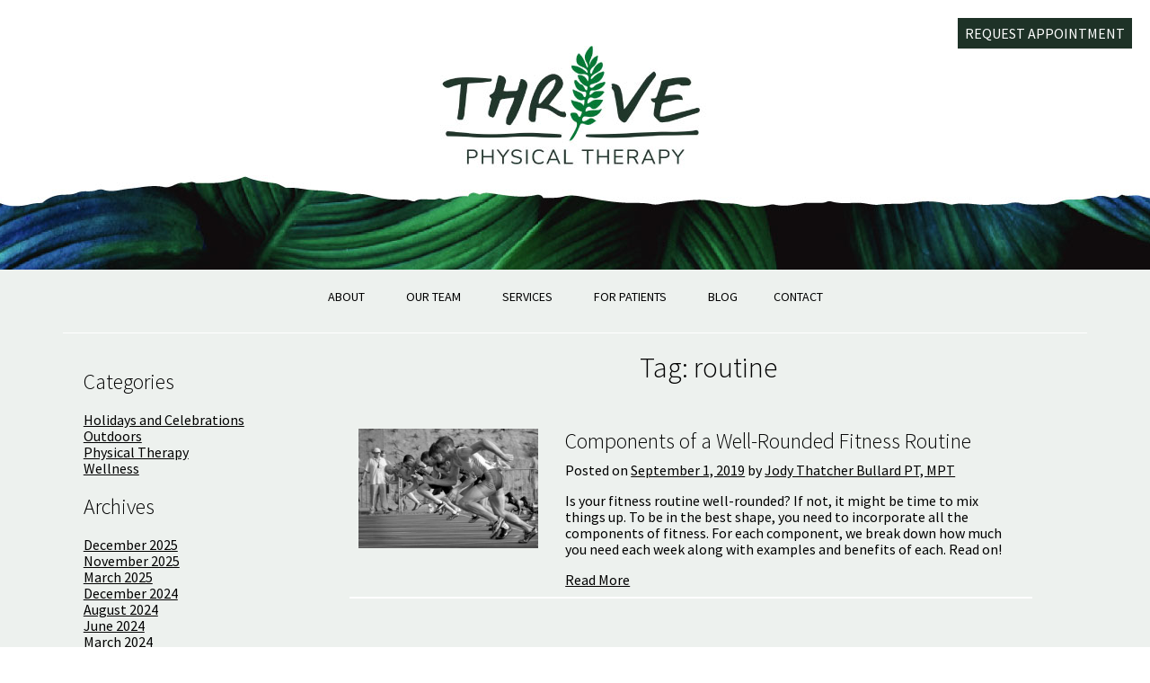

--- FILE ---
content_type: text/html; charset=UTF-8
request_url: https://thriveptpilates.com/tag/routine/
body_size: 17932
content:
<!doctype html>
<html lang="en-US">
<head><meta charset="UTF-8"><script>if(navigator.userAgent.match(/MSIE|Internet Explorer/i)||navigator.userAgent.match(/Trident\/7\..*?rv:11/i)){var href=document.location.href;if(!href.match(/[?&]noclsop/)){if(href.indexOf("?")==-1){if(href.indexOf("#")==-1){document.location.href=href+"?noclsop=1"}else{document.location.href=href.replace("#","?noclsop=1#")}}else{if(href.indexOf("#")==-1){document.location.href=href+"&noclsop=1"}else{document.location.href=href.replace("#","&noclsop=1#")}}}}</script><script>(()=>{class RocketLazyLoadScripts{constructor(){this.v="2.0.4",this.userEvents=["keydown","keyup","mousedown","mouseup","mousemove","mouseover","mouseout","touchmove","touchstart","touchend","touchcancel","wheel","click","dblclick","input"],this.attributeEvents=["onblur","onclick","oncontextmenu","ondblclick","onfocus","onmousedown","onmouseenter","onmouseleave","onmousemove","onmouseout","onmouseover","onmouseup","onmousewheel","onscroll","onsubmit"]}async t(){this.i(),this.o(),/iP(ad|hone)/.test(navigator.userAgent)&&this.h(),this.u(),this.l(this),this.m(),this.k(this),this.p(this),this._(),await Promise.all([this.R(),this.L()]),this.lastBreath=Date.now(),this.S(this),this.P(),this.D(),this.O(),this.M(),await this.C(this.delayedScripts.normal),await this.C(this.delayedScripts.defer),await this.C(this.delayedScripts.async),await this.T(),await this.F(),await this.j(),await this.A(),window.dispatchEvent(new Event("rocket-allScriptsLoaded")),this.everythingLoaded=!0,this.lastTouchEnd&&await new Promise(t=>setTimeout(t,500-Date.now()+this.lastTouchEnd)),this.I(),this.H(),this.U(),this.W()}i(){this.CSPIssue=sessionStorage.getItem("rocketCSPIssue"),document.addEventListener("securitypolicyviolation",t=>{this.CSPIssue||"script-src-elem"!==t.violatedDirective||"data"!==t.blockedURI||(this.CSPIssue=!0,sessionStorage.setItem("rocketCSPIssue",!0))},{isRocket:!0})}o(){window.addEventListener("pageshow",t=>{this.persisted=t.persisted,this.realWindowLoadedFired=!0},{isRocket:!0}),window.addEventListener("pagehide",()=>{this.onFirstUserAction=null},{isRocket:!0})}h(){let t;function e(e){t=e}window.addEventListener("touchstart",e,{isRocket:!0}),window.addEventListener("touchend",function i(o){o.changedTouches[0]&&t.changedTouches[0]&&Math.abs(o.changedTouches[0].pageX-t.changedTouches[0].pageX)<10&&Math.abs(o.changedTouches[0].pageY-t.changedTouches[0].pageY)<10&&o.timeStamp-t.timeStamp<200&&(window.removeEventListener("touchstart",e,{isRocket:!0}),window.removeEventListener("touchend",i,{isRocket:!0}),"INPUT"===o.target.tagName&&"text"===o.target.type||(o.target.dispatchEvent(new TouchEvent("touchend",{target:o.target,bubbles:!0})),o.target.dispatchEvent(new MouseEvent("mouseover",{target:o.target,bubbles:!0})),o.target.dispatchEvent(new PointerEvent("click",{target:o.target,bubbles:!0,cancelable:!0,detail:1,clientX:o.changedTouches[0].clientX,clientY:o.changedTouches[0].clientY})),event.preventDefault()))},{isRocket:!0})}q(t){this.userActionTriggered||("mousemove"!==t.type||this.firstMousemoveIgnored?"keyup"===t.type||"mouseover"===t.type||"mouseout"===t.type||(this.userActionTriggered=!0,this.onFirstUserAction&&this.onFirstUserAction()):this.firstMousemoveIgnored=!0),"click"===t.type&&t.preventDefault(),t.stopPropagation(),t.stopImmediatePropagation(),"touchstart"===this.lastEvent&&"touchend"===t.type&&(this.lastTouchEnd=Date.now()),"click"===t.type&&(this.lastTouchEnd=0),this.lastEvent=t.type,t.composedPath&&t.composedPath()[0].getRootNode()instanceof ShadowRoot&&(t.rocketTarget=t.composedPath()[0]),this.savedUserEvents.push(t)}u(){this.savedUserEvents=[],this.userEventHandler=this.q.bind(this),this.userEvents.forEach(t=>window.addEventListener(t,this.userEventHandler,{passive:!1,isRocket:!0})),document.addEventListener("visibilitychange",this.userEventHandler,{isRocket:!0})}U(){this.userEvents.forEach(t=>window.removeEventListener(t,this.userEventHandler,{passive:!1,isRocket:!0})),document.removeEventListener("visibilitychange",this.userEventHandler,{isRocket:!0}),this.savedUserEvents.forEach(t=>{(t.rocketTarget||t.target).dispatchEvent(new window[t.constructor.name](t.type,t))})}m(){const t="return false",e=Array.from(this.attributeEvents,t=>"data-rocket-"+t),i="["+this.attributeEvents.join("],[")+"]",o="[data-rocket-"+this.attributeEvents.join("],[data-rocket-")+"]",s=(e,i,o)=>{o&&o!==t&&(e.setAttribute("data-rocket-"+i,o),e["rocket"+i]=new Function("event",o),e.setAttribute(i,t))};new MutationObserver(t=>{for(const n of t)"attributes"===n.type&&(n.attributeName.startsWith("data-rocket-")||this.everythingLoaded?n.attributeName.startsWith("data-rocket-")&&this.everythingLoaded&&this.N(n.target,n.attributeName.substring(12)):s(n.target,n.attributeName,n.target.getAttribute(n.attributeName))),"childList"===n.type&&n.addedNodes.forEach(t=>{if(t.nodeType===Node.ELEMENT_NODE)if(this.everythingLoaded)for(const i of[t,...t.querySelectorAll(o)])for(const t of i.getAttributeNames())e.includes(t)&&this.N(i,t.substring(12));else for(const e of[t,...t.querySelectorAll(i)])for(const t of e.getAttributeNames())this.attributeEvents.includes(t)&&s(e,t,e.getAttribute(t))})}).observe(document,{subtree:!0,childList:!0,attributeFilter:[...this.attributeEvents,...e]})}I(){this.attributeEvents.forEach(t=>{document.querySelectorAll("[data-rocket-"+t+"]").forEach(e=>{this.N(e,t)})})}N(t,e){const i=t.getAttribute("data-rocket-"+e);i&&(t.setAttribute(e,i),t.removeAttribute("data-rocket-"+e))}k(t){Object.defineProperty(HTMLElement.prototype,"onclick",{get(){return this.rocketonclick||null},set(e){this.rocketonclick=e,this.setAttribute(t.everythingLoaded?"onclick":"data-rocket-onclick","this.rocketonclick(event)")}})}S(t){function e(e,i){let o=e[i];e[i]=null,Object.defineProperty(e,i,{get:()=>o,set(s){t.everythingLoaded?o=s:e["rocket"+i]=o=s}})}e(document,"onreadystatechange"),e(window,"onload"),e(window,"onpageshow");try{Object.defineProperty(document,"readyState",{get:()=>t.rocketReadyState,set(e){t.rocketReadyState=e},configurable:!0}),document.readyState="loading"}catch(t){console.log("WPRocket DJE readyState conflict, bypassing")}}l(t){this.originalAddEventListener=EventTarget.prototype.addEventListener,this.originalRemoveEventListener=EventTarget.prototype.removeEventListener,this.savedEventListeners=[],EventTarget.prototype.addEventListener=function(e,i,o){o&&o.isRocket||!t.B(e,this)&&!t.userEvents.includes(e)||t.B(e,this)&&!t.userActionTriggered||e.startsWith("rocket-")||t.everythingLoaded?t.originalAddEventListener.call(this,e,i,o):(t.savedEventListeners.push({target:this,remove:!1,type:e,func:i,options:o}),"mouseenter"!==e&&"mouseleave"!==e||t.originalAddEventListener.call(this,e,t.savedUserEvents.push,o))},EventTarget.prototype.removeEventListener=function(e,i,o){o&&o.isRocket||!t.B(e,this)&&!t.userEvents.includes(e)||t.B(e,this)&&!t.userActionTriggered||e.startsWith("rocket-")||t.everythingLoaded?t.originalRemoveEventListener.call(this,e,i,o):t.savedEventListeners.push({target:this,remove:!0,type:e,func:i,options:o})}}J(t,e){this.savedEventListeners=this.savedEventListeners.filter(i=>{let o=i.type,s=i.target||window;return e!==o||t!==s||(this.B(o,s)&&(i.type="rocket-"+o),this.$(i),!1)})}H(){EventTarget.prototype.addEventListener=this.originalAddEventListener,EventTarget.prototype.removeEventListener=this.originalRemoveEventListener,this.savedEventListeners.forEach(t=>this.$(t))}$(t){t.remove?this.originalRemoveEventListener.call(t.target,t.type,t.func,t.options):this.originalAddEventListener.call(t.target,t.type,t.func,t.options)}p(t){let e;function i(e){return t.everythingLoaded?e:e.split(" ").map(t=>"load"===t||t.startsWith("load.")?"rocket-jquery-load":t).join(" ")}function o(o){function s(e){const s=o.fn[e];o.fn[e]=o.fn.init.prototype[e]=function(){return this[0]===window&&t.userActionTriggered&&("string"==typeof arguments[0]||arguments[0]instanceof String?arguments[0]=i(arguments[0]):"object"==typeof arguments[0]&&Object.keys(arguments[0]).forEach(t=>{const e=arguments[0][t];delete arguments[0][t],arguments[0][i(t)]=e})),s.apply(this,arguments),this}}if(o&&o.fn&&!t.allJQueries.includes(o)){const e={DOMContentLoaded:[],"rocket-DOMContentLoaded":[]};for(const t in e)document.addEventListener(t,()=>{e[t].forEach(t=>t())},{isRocket:!0});o.fn.ready=o.fn.init.prototype.ready=function(i){function s(){parseInt(o.fn.jquery)>2?setTimeout(()=>i.bind(document)(o)):i.bind(document)(o)}return"function"==typeof i&&(t.realDomReadyFired?!t.userActionTriggered||t.fauxDomReadyFired?s():e["rocket-DOMContentLoaded"].push(s):e.DOMContentLoaded.push(s)),o([])},s("on"),s("one"),s("off"),t.allJQueries.push(o)}e=o}t.allJQueries=[],o(window.jQuery),Object.defineProperty(window,"jQuery",{get:()=>e,set(t){o(t)}})}P(){const t=new Map;document.write=document.writeln=function(e){const i=document.currentScript,o=document.createRange(),s=i.parentElement;let n=t.get(i);void 0===n&&(n=i.nextSibling,t.set(i,n));const c=document.createDocumentFragment();o.setStart(c,0),c.appendChild(o.createContextualFragment(e)),s.insertBefore(c,n)}}async R(){return new Promise(t=>{this.userActionTriggered?t():this.onFirstUserAction=t})}async L(){return new Promise(t=>{document.addEventListener("DOMContentLoaded",()=>{this.realDomReadyFired=!0,t()},{isRocket:!0})})}async j(){return this.realWindowLoadedFired?Promise.resolve():new Promise(t=>{window.addEventListener("load",t,{isRocket:!0})})}M(){this.pendingScripts=[];this.scriptsMutationObserver=new MutationObserver(t=>{for(const e of t)e.addedNodes.forEach(t=>{"SCRIPT"!==t.tagName||t.noModule||t.isWPRocket||this.pendingScripts.push({script:t,promise:new Promise(e=>{const i=()=>{const i=this.pendingScripts.findIndex(e=>e.script===t);i>=0&&this.pendingScripts.splice(i,1),e()};t.addEventListener("load",i,{isRocket:!0}),t.addEventListener("error",i,{isRocket:!0}),setTimeout(i,1e3)})})})}),this.scriptsMutationObserver.observe(document,{childList:!0,subtree:!0})}async F(){await this.X(),this.pendingScripts.length?(await this.pendingScripts[0].promise,await this.F()):this.scriptsMutationObserver.disconnect()}D(){this.delayedScripts={normal:[],async:[],defer:[]},document.querySelectorAll("script[type$=rocketlazyloadscript]").forEach(t=>{t.hasAttribute("data-rocket-src")?t.hasAttribute("async")&&!1!==t.async?this.delayedScripts.async.push(t):t.hasAttribute("defer")&&!1!==t.defer||"module"===t.getAttribute("data-rocket-type")?this.delayedScripts.defer.push(t):this.delayedScripts.normal.push(t):this.delayedScripts.normal.push(t)})}async _(){await this.L();let t=[];document.querySelectorAll("script[type$=rocketlazyloadscript][data-rocket-src]").forEach(e=>{let i=e.getAttribute("data-rocket-src");if(i&&!i.startsWith("data:")){i.startsWith("//")&&(i=location.protocol+i);try{const o=new URL(i).origin;o!==location.origin&&t.push({src:o,crossOrigin:e.crossOrigin||"module"===e.getAttribute("data-rocket-type")})}catch(t){}}}),t=[...new Map(t.map(t=>[JSON.stringify(t),t])).values()],this.Y(t,"preconnect")}async G(t){if(await this.K(),!0!==t.noModule||!("noModule"in HTMLScriptElement.prototype))return new Promise(e=>{let i;function o(){(i||t).setAttribute("data-rocket-status","executed"),e()}try{if(navigator.userAgent.includes("Firefox/")||""===navigator.vendor||this.CSPIssue)i=document.createElement("script"),[...t.attributes].forEach(t=>{let e=t.nodeName;"type"!==e&&("data-rocket-type"===e&&(e="type"),"data-rocket-src"===e&&(e="src"),i.setAttribute(e,t.nodeValue))}),t.text&&(i.text=t.text),t.nonce&&(i.nonce=t.nonce),i.hasAttribute("src")?(i.addEventListener("load",o,{isRocket:!0}),i.addEventListener("error",()=>{i.setAttribute("data-rocket-status","failed-network"),e()},{isRocket:!0}),setTimeout(()=>{i.isConnected||e()},1)):(i.text=t.text,o()),i.isWPRocket=!0,t.parentNode.replaceChild(i,t);else{const i=t.getAttribute("data-rocket-type"),s=t.getAttribute("data-rocket-src");i?(t.type=i,t.removeAttribute("data-rocket-type")):t.removeAttribute("type"),t.addEventListener("load",o,{isRocket:!0}),t.addEventListener("error",i=>{this.CSPIssue&&i.target.src.startsWith("data:")?(console.log("WPRocket: CSP fallback activated"),t.removeAttribute("src"),this.G(t).then(e)):(t.setAttribute("data-rocket-status","failed-network"),e())},{isRocket:!0}),s?(t.fetchPriority="high",t.removeAttribute("data-rocket-src"),t.src=s):t.src="data:text/javascript;base64,"+window.btoa(unescape(encodeURIComponent(t.text)))}}catch(i){t.setAttribute("data-rocket-status","failed-transform"),e()}});t.setAttribute("data-rocket-status","skipped")}async C(t){const e=t.shift();return e?(e.isConnected&&await this.G(e),this.C(t)):Promise.resolve()}O(){this.Y([...this.delayedScripts.normal,...this.delayedScripts.defer,...this.delayedScripts.async],"preload")}Y(t,e){this.trash=this.trash||[];let i=!0;var o=document.createDocumentFragment();t.forEach(t=>{const s=t.getAttribute&&t.getAttribute("data-rocket-src")||t.src;if(s&&!s.startsWith("data:")){const n=document.createElement("link");n.href=s,n.rel=e,"preconnect"!==e&&(n.as="script",n.fetchPriority=i?"high":"low"),t.getAttribute&&"module"===t.getAttribute("data-rocket-type")&&(n.crossOrigin=!0),t.crossOrigin&&(n.crossOrigin=t.crossOrigin),t.integrity&&(n.integrity=t.integrity),t.nonce&&(n.nonce=t.nonce),o.appendChild(n),this.trash.push(n),i=!1}}),document.head.appendChild(o)}W(){this.trash.forEach(t=>t.remove())}async T(){try{document.readyState="interactive"}catch(t){}this.fauxDomReadyFired=!0;try{await this.K(),this.J(document,"readystatechange"),document.dispatchEvent(new Event("rocket-readystatechange")),await this.K(),document.rocketonreadystatechange&&document.rocketonreadystatechange(),await this.K(),this.J(document,"DOMContentLoaded"),document.dispatchEvent(new Event("rocket-DOMContentLoaded")),await this.K(),this.J(window,"DOMContentLoaded"),window.dispatchEvent(new Event("rocket-DOMContentLoaded"))}catch(t){console.error(t)}}async A(){try{document.readyState="complete"}catch(t){}try{await this.K(),this.J(document,"readystatechange"),document.dispatchEvent(new Event("rocket-readystatechange")),await this.K(),document.rocketonreadystatechange&&document.rocketonreadystatechange(),await this.K(),this.J(window,"load"),window.dispatchEvent(new Event("rocket-load")),await this.K(),window.rocketonload&&window.rocketonload(),await this.K(),this.allJQueries.forEach(t=>t(window).trigger("rocket-jquery-load")),await this.K(),this.J(window,"pageshow");const t=new Event("rocket-pageshow");t.persisted=this.persisted,window.dispatchEvent(t),await this.K(),window.rocketonpageshow&&window.rocketonpageshow({persisted:this.persisted})}catch(t){console.error(t)}}async K(){Date.now()-this.lastBreath>45&&(await this.X(),this.lastBreath=Date.now())}async X(){return document.hidden?new Promise(t=>setTimeout(t)):new Promise(t=>requestAnimationFrame(t))}B(t,e){return e===document&&"readystatechange"===t||(e===document&&"DOMContentLoaded"===t||(e===window&&"DOMContentLoaded"===t||(e===window&&"load"===t||e===window&&"pageshow"===t)))}static run(){(new RocketLazyLoadScripts).t()}}RocketLazyLoadScripts.run()})();</script>
	
	<meta name="viewport" content="width=device-width, initial-scale=1">
	<link rel="profile" href="http://gmpg.org/xfn/11">
	

<!-- Global site tag (gtag.js) - Google Analytics -->
<script type="rocketlazyloadscript" async data-rocket-src="https://www.googletagmanager.com/gtag/js?id=UA-118676964-1"></script>
<script type="rocketlazyloadscript">
window.dataLayer = window.dataLayer || [];
function gtag(){dataLayer.push(arguments);}
gtag('js', new Date());

gtag('config', 'UA-118676964-1');
</script>

	<meta name='robots' content='index, follow, max-image-preview:large, max-snippet:-1, max-video-preview:-1' />

<!-- Social Warfare v4.5.6 https://warfareplugins.com - BEGINNING OF OUTPUT -->
<style>
	@font-face {
		font-family: "sw-icon-font";
		src:url("https://thriveptpilates.com/wp-content/plugins/social-warfare/assets/fonts/sw-icon-font.eot?ver=4.5.6");
		src:url("https://thriveptpilates.com/wp-content/plugins/social-warfare/assets/fonts/sw-icon-font.eot?ver=4.5.6#iefix") format("embedded-opentype"),
		url("https://thriveptpilates.com/wp-content/plugins/social-warfare/assets/fonts/sw-icon-font.woff?ver=4.5.6") format("woff"),
		url("https://thriveptpilates.com/wp-content/plugins/social-warfare/assets/fonts/sw-icon-font.ttf?ver=4.5.6") format("truetype"),
		url("https://thriveptpilates.com/wp-content/plugins/social-warfare/assets/fonts/sw-icon-font.svg?ver=4.5.6#1445203416") format("svg");
		font-weight: normal;
		font-style: normal;
		font-display:block;
	}
</style>
<!-- Social Warfare v4.5.6 https://warfareplugins.com - END OF OUTPUT -->


	<!-- This site is optimized with the Yoast SEO Premium plugin v23.5 (Yoast SEO v26.8) - https://yoast.com/product/yoast-seo-premium-wordpress/ -->
	<title>routine Archives - Thrive Physical Therapy</title>
<link data-rocket-preload as="style" href="https://fonts.googleapis.com/css?family=Source%20Sans%20Pro%3A300%2C400%2C600&#038;display=swap" rel="preload">
<link href="https://fonts.googleapis.com/css?family=Source%20Sans%20Pro%3A300%2C400%2C600&#038;display=swap" media="print" onload="this.media=&#039;all&#039;" rel="stylesheet">
<noscript><link rel="stylesheet" href="https://fonts.googleapis.com/css?family=Source%20Sans%20Pro%3A300%2C400%2C600&#038;display=swap"></noscript>
	<link rel="canonical" href="https://thriveptpilates.com/tag/routine/" />
	<meta property="og:locale" content="en_US" />
	<meta property="og:type" content="article" />
	<meta property="og:title" content="routine Archives" />
	<meta property="og:url" content="https://thriveptpilates.com/tag/routine/" />
	<meta property="og:site_name" content="Thrive Physical Therapy" />
	<meta name="twitter:card" content="summary_large_image" />
	<script type="application/ld+json" class="yoast-schema-graph">{"@context":"https://schema.org","@graph":[{"@type":"CollectionPage","@id":"https://thriveptpilates.com/tag/routine/","url":"https://thriveptpilates.com/tag/routine/","name":"routine Archives - Thrive Physical Therapy","isPartOf":{"@id":"https://thriveptpilates.com/#website"},"primaryImageOfPage":{"@id":"https://thriveptpilates.com/tag/routine/#primaryimage"},"image":{"@id":"https://thriveptpilates.com/tag/routine/#primaryimage"},"thumbnailUrl":"https://thriveptpilates.com/wp-content/uploads/2019/08/athletes-black-and-white-black-and-white-34514.jpg","breadcrumb":{"@id":"https://thriveptpilates.com/tag/routine/#breadcrumb"},"inLanguage":"en-US"},{"@type":"ImageObject","inLanguage":"en-US","@id":"https://thriveptpilates.com/tag/routine/#primaryimage","url":"https://thriveptpilates.com/wp-content/uploads/2019/08/athletes-black-and-white-black-and-white-34514.jpg","contentUrl":"https://thriveptpilates.com/wp-content/uploads/2019/08/athletes-black-and-white-black-and-white-34514.jpg","width":630,"height":420,"caption":"components of well-rounded fitness routine"},{"@type":"BreadcrumbList","@id":"https://thriveptpilates.com/tag/routine/#breadcrumb","itemListElement":[{"@type":"ListItem","position":1,"name":"Home","item":"https://thriveptpilates.com/"},{"@type":"ListItem","position":2,"name":"routine"}]},{"@type":"WebSite","@id":"https://thriveptpilates.com/#website","url":"https://thriveptpilates.com/","name":"Thrive Physical Therapy","description":"Physical Therapy in Boise, Idaho","publisher":{"@id":"https://thriveptpilates.com/#organization"},"potentialAction":[{"@type":"SearchAction","target":{"@type":"EntryPoint","urlTemplate":"https://thriveptpilates.com/?s={search_term_string}"},"query-input":{"@type":"PropertyValueSpecification","valueRequired":true,"valueName":"search_term_string"}}],"inLanguage":"en-US"},{"@type":["Organization","Place","Physiotherapy"],"@id":"https://thriveptpilates.com/#organization","name":"Thrive Physical Therapy","url":"https://thriveptpilates.com/","logo":{"@id":"https://thriveptpilates.com/tag/routine/#local-main-organization-logo"},"image":{"@id":"https://thriveptpilates.com/tag/routine/#local-main-organization-logo"},"address":{"@id":"https://thriveptpilates.com/tag/routine/#local-main-place-address"},"geo":{"@type":"GeoCoordinates","latitude":"43.640279869717524","longitude":"-116.20791361964342"},"telephone":["208-344-0737"],"openingHoursSpecification":[{"@type":"OpeningHoursSpecification","dayOfWeek":["Monday"],"opens":"09:00","closes":"18:15"},{"@type":"OpeningHoursSpecification","dayOfWeek":["Tuesday","Wednesday","Thursday"],"opens":"08:15","closes":"18:15"},{"@type":"OpeningHoursSpecification","dayOfWeek":["Friday"],"opens":"08:15","closes":"16:00"},{"@type":"OpeningHoursSpecification","dayOfWeek":["Saturday","Sunday"],"opens":"00:00","closes":"00:00"}],"email":"front-desk@thriveptpilates.com","faxNumber":"208-344-0759","areaServed":"Boise, Eagle, Star, Meridian, Nampa, Caldwell, Mountain Home, Glenns Ferry, Idaho","taxID":"27-0327728","currenciesAccepted":"US Dollars","paymentAccepted":"Mastercard, Visa, American Express, Discover, HSA, Cash, Checks"},{"@type":"PostalAddress","@id":"https://thriveptpilates.com/tag/routine/#local-main-place-address","streetAddress":"2302 N Bogus Basin Rd, Suite C","addressLocality":"Boise","postalCode":"83702","addressRegion":"ID","addressCountry":"US"},{"@type":"ImageObject","inLanguage":"en-US","@id":"https://thriveptpilates.com/tag/routine/#local-main-organization-logo","url":"https://thriveptpilates.com/wp-content/uploads/2019/09/thrive-pt-logo.png","contentUrl":"https://thriveptpilates.com/wp-content/uploads/2019/09/thrive-pt-logo.png","width":211,"height":121,"caption":"Thrive Physical Therapy"}]}</script>
	<meta name="geo.placename" content="Boise" />
	<meta name="geo.position" content="43.640279869717524;-116.20791361964342" />
	<meta name="geo.region" content="United States (US)" />
	<!-- / Yoast SEO Premium plugin. -->


<link rel='dns-prefetch' href='//fonts.googleapis.com' />
<link href='https://fonts.gstatic.com' crossorigin rel='preconnect' />
<style id='wp-img-auto-sizes-contain-inline-css' type='text/css'>
img:is([sizes=auto i],[sizes^="auto," i]){contain-intrinsic-size:3000px 1500px}
/*# sourceURL=wp-img-auto-sizes-contain-inline-css */
</style>
<link data-minify="1" rel='stylesheet' id='social-warfare-block-css-css' href='https://thriveptpilates.com/wp-content/cache/min/1/wp-content/plugins/social-warfare/assets/js/post-editor/dist/blocks.style.build.css?ver=1770106446' type='text/css' media='all' />
<link rel='stylesheet' id='wp-block-library-css' href='https://thriveptpilates.com/wp-includes/css/dist/block-library/style.min.css' type='text/css' media='all' />
<style id='classic-theme-styles-inline-css' type='text/css'>
/*! This file is auto-generated */
.wp-block-button__link{color:#fff;background-color:#32373c;border-radius:9999px;box-shadow:none;text-decoration:none;padding:calc(.667em + 2px) calc(1.333em + 2px);font-size:1.125em}.wp-block-file__button{background:#32373c;color:#fff;text-decoration:none}
/*# sourceURL=/wp-includes/css/classic-themes.min.css */
</style>
<style id='global-styles-inline-css' type='text/css'>
:root{--wp--preset--aspect-ratio--square: 1;--wp--preset--aspect-ratio--4-3: 4/3;--wp--preset--aspect-ratio--3-4: 3/4;--wp--preset--aspect-ratio--3-2: 3/2;--wp--preset--aspect-ratio--2-3: 2/3;--wp--preset--aspect-ratio--16-9: 16/9;--wp--preset--aspect-ratio--9-16: 9/16;--wp--preset--color--black: #000000;--wp--preset--color--cyan-bluish-gray: #abb8c3;--wp--preset--color--white: #ffffff;--wp--preset--color--pale-pink: #f78da7;--wp--preset--color--vivid-red: #cf2e2e;--wp--preset--color--luminous-vivid-orange: #ff6900;--wp--preset--color--luminous-vivid-amber: #fcb900;--wp--preset--color--light-green-cyan: #7bdcb5;--wp--preset--color--vivid-green-cyan: #00d084;--wp--preset--color--pale-cyan-blue: #8ed1fc;--wp--preset--color--vivid-cyan-blue: #0693e3;--wp--preset--color--vivid-purple: #9b51e0;--wp--preset--gradient--vivid-cyan-blue-to-vivid-purple: linear-gradient(135deg,rgb(6,147,227) 0%,rgb(155,81,224) 100%);--wp--preset--gradient--light-green-cyan-to-vivid-green-cyan: linear-gradient(135deg,rgb(122,220,180) 0%,rgb(0,208,130) 100%);--wp--preset--gradient--luminous-vivid-amber-to-luminous-vivid-orange: linear-gradient(135deg,rgb(252,185,0) 0%,rgb(255,105,0) 100%);--wp--preset--gradient--luminous-vivid-orange-to-vivid-red: linear-gradient(135deg,rgb(255,105,0) 0%,rgb(207,46,46) 100%);--wp--preset--gradient--very-light-gray-to-cyan-bluish-gray: linear-gradient(135deg,rgb(238,238,238) 0%,rgb(169,184,195) 100%);--wp--preset--gradient--cool-to-warm-spectrum: linear-gradient(135deg,rgb(74,234,220) 0%,rgb(151,120,209) 20%,rgb(207,42,186) 40%,rgb(238,44,130) 60%,rgb(251,105,98) 80%,rgb(254,248,76) 100%);--wp--preset--gradient--blush-light-purple: linear-gradient(135deg,rgb(255,206,236) 0%,rgb(152,150,240) 100%);--wp--preset--gradient--blush-bordeaux: linear-gradient(135deg,rgb(254,205,165) 0%,rgb(254,45,45) 50%,rgb(107,0,62) 100%);--wp--preset--gradient--luminous-dusk: linear-gradient(135deg,rgb(255,203,112) 0%,rgb(199,81,192) 50%,rgb(65,88,208) 100%);--wp--preset--gradient--pale-ocean: linear-gradient(135deg,rgb(255,245,203) 0%,rgb(182,227,212) 50%,rgb(51,167,181) 100%);--wp--preset--gradient--electric-grass: linear-gradient(135deg,rgb(202,248,128) 0%,rgb(113,206,126) 100%);--wp--preset--gradient--midnight: linear-gradient(135deg,rgb(2,3,129) 0%,rgb(40,116,252) 100%);--wp--preset--font-size--small: 13px;--wp--preset--font-size--medium: 20px;--wp--preset--font-size--large: 36px;--wp--preset--font-size--x-large: 42px;--wp--preset--spacing--20: 0.44rem;--wp--preset--spacing--30: 0.67rem;--wp--preset--spacing--40: 1rem;--wp--preset--spacing--50: 1.5rem;--wp--preset--spacing--60: 2.25rem;--wp--preset--spacing--70: 3.38rem;--wp--preset--spacing--80: 5.06rem;--wp--preset--shadow--natural: 6px 6px 9px rgba(0, 0, 0, 0.2);--wp--preset--shadow--deep: 12px 12px 50px rgba(0, 0, 0, 0.4);--wp--preset--shadow--sharp: 6px 6px 0px rgba(0, 0, 0, 0.2);--wp--preset--shadow--outlined: 6px 6px 0px -3px rgb(255, 255, 255), 6px 6px rgb(0, 0, 0);--wp--preset--shadow--crisp: 6px 6px 0px rgb(0, 0, 0);}:where(.is-layout-flex){gap: 0.5em;}:where(.is-layout-grid){gap: 0.5em;}body .is-layout-flex{display: flex;}.is-layout-flex{flex-wrap: wrap;align-items: center;}.is-layout-flex > :is(*, div){margin: 0;}body .is-layout-grid{display: grid;}.is-layout-grid > :is(*, div){margin: 0;}:where(.wp-block-columns.is-layout-flex){gap: 2em;}:where(.wp-block-columns.is-layout-grid){gap: 2em;}:where(.wp-block-post-template.is-layout-flex){gap: 1.25em;}:where(.wp-block-post-template.is-layout-grid){gap: 1.25em;}.has-black-color{color: var(--wp--preset--color--black) !important;}.has-cyan-bluish-gray-color{color: var(--wp--preset--color--cyan-bluish-gray) !important;}.has-white-color{color: var(--wp--preset--color--white) !important;}.has-pale-pink-color{color: var(--wp--preset--color--pale-pink) !important;}.has-vivid-red-color{color: var(--wp--preset--color--vivid-red) !important;}.has-luminous-vivid-orange-color{color: var(--wp--preset--color--luminous-vivid-orange) !important;}.has-luminous-vivid-amber-color{color: var(--wp--preset--color--luminous-vivid-amber) !important;}.has-light-green-cyan-color{color: var(--wp--preset--color--light-green-cyan) !important;}.has-vivid-green-cyan-color{color: var(--wp--preset--color--vivid-green-cyan) !important;}.has-pale-cyan-blue-color{color: var(--wp--preset--color--pale-cyan-blue) !important;}.has-vivid-cyan-blue-color{color: var(--wp--preset--color--vivid-cyan-blue) !important;}.has-vivid-purple-color{color: var(--wp--preset--color--vivid-purple) !important;}.has-black-background-color{background-color: var(--wp--preset--color--black) !important;}.has-cyan-bluish-gray-background-color{background-color: var(--wp--preset--color--cyan-bluish-gray) !important;}.has-white-background-color{background-color: var(--wp--preset--color--white) !important;}.has-pale-pink-background-color{background-color: var(--wp--preset--color--pale-pink) !important;}.has-vivid-red-background-color{background-color: var(--wp--preset--color--vivid-red) !important;}.has-luminous-vivid-orange-background-color{background-color: var(--wp--preset--color--luminous-vivid-orange) !important;}.has-luminous-vivid-amber-background-color{background-color: var(--wp--preset--color--luminous-vivid-amber) !important;}.has-light-green-cyan-background-color{background-color: var(--wp--preset--color--light-green-cyan) !important;}.has-vivid-green-cyan-background-color{background-color: var(--wp--preset--color--vivid-green-cyan) !important;}.has-pale-cyan-blue-background-color{background-color: var(--wp--preset--color--pale-cyan-blue) !important;}.has-vivid-cyan-blue-background-color{background-color: var(--wp--preset--color--vivid-cyan-blue) !important;}.has-vivid-purple-background-color{background-color: var(--wp--preset--color--vivid-purple) !important;}.has-black-border-color{border-color: var(--wp--preset--color--black) !important;}.has-cyan-bluish-gray-border-color{border-color: var(--wp--preset--color--cyan-bluish-gray) !important;}.has-white-border-color{border-color: var(--wp--preset--color--white) !important;}.has-pale-pink-border-color{border-color: var(--wp--preset--color--pale-pink) !important;}.has-vivid-red-border-color{border-color: var(--wp--preset--color--vivid-red) !important;}.has-luminous-vivid-orange-border-color{border-color: var(--wp--preset--color--luminous-vivid-orange) !important;}.has-luminous-vivid-amber-border-color{border-color: var(--wp--preset--color--luminous-vivid-amber) !important;}.has-light-green-cyan-border-color{border-color: var(--wp--preset--color--light-green-cyan) !important;}.has-vivid-green-cyan-border-color{border-color: var(--wp--preset--color--vivid-green-cyan) !important;}.has-pale-cyan-blue-border-color{border-color: var(--wp--preset--color--pale-cyan-blue) !important;}.has-vivid-cyan-blue-border-color{border-color: var(--wp--preset--color--vivid-cyan-blue) !important;}.has-vivid-purple-border-color{border-color: var(--wp--preset--color--vivid-purple) !important;}.has-vivid-cyan-blue-to-vivid-purple-gradient-background{background: var(--wp--preset--gradient--vivid-cyan-blue-to-vivid-purple) !important;}.has-light-green-cyan-to-vivid-green-cyan-gradient-background{background: var(--wp--preset--gradient--light-green-cyan-to-vivid-green-cyan) !important;}.has-luminous-vivid-amber-to-luminous-vivid-orange-gradient-background{background: var(--wp--preset--gradient--luminous-vivid-amber-to-luminous-vivid-orange) !important;}.has-luminous-vivid-orange-to-vivid-red-gradient-background{background: var(--wp--preset--gradient--luminous-vivid-orange-to-vivid-red) !important;}.has-very-light-gray-to-cyan-bluish-gray-gradient-background{background: var(--wp--preset--gradient--very-light-gray-to-cyan-bluish-gray) !important;}.has-cool-to-warm-spectrum-gradient-background{background: var(--wp--preset--gradient--cool-to-warm-spectrum) !important;}.has-blush-light-purple-gradient-background{background: var(--wp--preset--gradient--blush-light-purple) !important;}.has-blush-bordeaux-gradient-background{background: var(--wp--preset--gradient--blush-bordeaux) !important;}.has-luminous-dusk-gradient-background{background: var(--wp--preset--gradient--luminous-dusk) !important;}.has-pale-ocean-gradient-background{background: var(--wp--preset--gradient--pale-ocean) !important;}.has-electric-grass-gradient-background{background: var(--wp--preset--gradient--electric-grass) !important;}.has-midnight-gradient-background{background: var(--wp--preset--gradient--midnight) !important;}.has-small-font-size{font-size: var(--wp--preset--font-size--small) !important;}.has-medium-font-size{font-size: var(--wp--preset--font-size--medium) !important;}.has-large-font-size{font-size: var(--wp--preset--font-size--large) !important;}.has-x-large-font-size{font-size: var(--wp--preset--font-size--x-large) !important;}
:where(.wp-block-post-template.is-layout-flex){gap: 1.25em;}:where(.wp-block-post-template.is-layout-grid){gap: 1.25em;}
:where(.wp-block-term-template.is-layout-flex){gap: 1.25em;}:where(.wp-block-term-template.is-layout-grid){gap: 1.25em;}
:where(.wp-block-columns.is-layout-flex){gap: 2em;}:where(.wp-block-columns.is-layout-grid){gap: 2em;}
:root :where(.wp-block-pullquote){font-size: 1.5em;line-height: 1.6;}
/*# sourceURL=global-styles-inline-css */
</style>
<link rel='stylesheet' id='materialIcons-css' href='https://fonts.googleapis.com/icon?family=Material+Icons' type='text/css' media='all' />
<link data-minify="1" rel='stylesheet' id='cmHipaaAdminStyle-css' href='https://thriveptpilates.com/wp-content/cache/min/1/wp-content/plugins/codemonkeys-hipaa-forms/css/style.css?ver=1770106446' type='text/css' media='all' />
<link data-minify="1" rel='stylesheet' id='custom-gravity-style-css' href='https://thriveptpilates.com/wp-content/cache/min/1/wp-content/plugins/codemonkeys-hipaa-forms/css/style.css?ver=1770106446' type='text/css' media='all' />
<style id='custom-gravity-style-inline-css' type='text/css'>

                        #gform_3 .gform_fileupload_multifile {
                            display: none;
                        }
                    

                        #gform_4 .gform_fileupload_multifile {
                            display: none;
                        }
                    
/*# sourceURL=custom-gravity-style-inline-css */
</style>
<link data-minify="1" rel='stylesheet' id='ui-font-css' href='https://thriveptpilates.com/wp-content/cache/min/1/wp-content/plugins/wp-accessibility/toolbar/fonts/css/a11y-toolbar.css?ver=1770106446' type='text/css' media='all' />
<link data-minify="1" rel='stylesheet' id='wpa-toolbar-css' href='https://thriveptpilates.com/wp-content/cache/min/1/wp-content/plugins/wp-accessibility/toolbar/css/a11y.css?ver=1770106446' type='text/css' media='all' />
<link data-minify="1" rel='stylesheet' id='ui-fontsize.css-css' href='https://thriveptpilates.com/wp-content/cache/min/1/wp-content/plugins/wp-accessibility/toolbar/css/a11y-fontsize.css?ver=1770106446' type='text/css' media='all' />
<style id='ui-fontsize.css-inline-css' type='text/css'>
html { --wpa-font-size: clamp( 24px, 1.5rem, 36px ); --wpa-h1-size : clamp( 48px, 3rem, 72px ); --wpa-h2-size : clamp( 40px, 2.5rem, 60px ); --wpa-h3-size : clamp( 32px, 2rem, 48px ); --wpa-h4-size : clamp( 28px, 1.75rem, 42px ); --wpa-sub-list-size: 1.1em; --wpa-sub-sub-list-size: 1em; } 
/*# sourceURL=ui-fontsize.css-inline-css */
</style>
<link data-minify="1" rel='stylesheet' id='wpa-style-css' href='https://thriveptpilates.com/wp-content/cache/min/1/wp-content/plugins/wp-accessibility/css/wpa-style.css?ver=1770106446' type='text/css' media='all' />
<style id='wpa-style-inline-css' type='text/css'>
:root { --admin-bar-top : 7px; }
/*# sourceURL=wpa-style-inline-css */
</style>
<link data-minify="1" rel='stylesheet' id='megamenu-css' href='https://thriveptpilates.com/wp-content/cache/min/1/wp-content/uploads/maxmegamenu/style.css?ver=1770106446' type='text/css' media='all' />
<link data-minify="1" rel='stylesheet' id='dashicons-css' href='https://thriveptpilates.com/wp-content/cache/min/1/wp-includes/css/dashicons.min.css?ver=1770106446' type='text/css' media='all' />
<link rel='stylesheet' id='social_warfare-css' href='https://thriveptpilates.com/wp-content/plugins/social-warfare/assets/css/style.min.css' type='text/css' media='all' />
<link data-minify="1" rel='stylesheet' id='whitespace-style-css' href='https://thriveptpilates.com/wp-content/cache/min/1/wp-content/themes/whitespace/style.css?ver=1770106446' type='text/css' media='all' />
<link data-minify="1" rel='stylesheet' id='fancybox-css-css' href='https://thriveptpilates.com/wp-content/cache/min/1/wp-content/themes/whitespace/vendor/fancybox/jquery.fancybox.css?ver=1770106446' type='text/css' media='all' />
<link data-minify="1" rel='stylesheet' id='slick-css-css' href='https://thriveptpilates.com/wp-content/cache/min/1/wp-content/themes/whitespace/vendor/slick/slick.css?ver=1770106446' type='text/css' media='all' />
<link data-minify="1" rel='stylesheet' id='font-awesome-css-css' href='https://thriveptpilates.com/wp-content/cache/min/1/wp-content/themes/whitespace/vendor/fontawesome/css/all.css?ver=1770106446' type='text/css' media='all' />
<link rel='stylesheet' id='tablepress-default-css' href='https://thriveptpilates.com/wp-content/tablepress-combined.min.css' type='text/css' media='all' />
<script type="rocketlazyloadscript" data-rocket-type="text/javascript" data-rocket-src="https://thriveptpilates.com/wp-includes/js/jquery/jquery.min.js" id="jquery-core-js" data-rocket-defer defer></script>
<script type="rocketlazyloadscript" data-minify="1" data-rocket-type="text/javascript" data-rocket-src="https://thriveptpilates.com/wp-content/cache/min/1/wp-content/themes/whitespace/vendor/fancybox/jquery.fancybox.js?ver=1743091052" id="fancybox-js-js" data-rocket-defer defer></script>
<script type="rocketlazyloadscript" data-rocket-type="text/javascript" data-rocket-src="https://thriveptpilates.com/wp-content/themes/whitespace/vendor/slick/slick.min.js" id="slick-core-js" data-rocket-defer defer></script>
<script type="rocketlazyloadscript" data-minify="1" data-rocket-type="text/javascript" data-rocket-src="https://thriveptpilates.com/wp-content/cache/min/1/wp-content/themes/whitespace/js/global.js?ver=1743091052" id="global-js-js" data-rocket-defer defer></script>
<meta name="generator" content="Elementor 3.35.0; features: additional_custom_breakpoints; settings: css_print_method-external, google_font-enabled, font_display-auto">
			<style>
				.e-con.e-parent:nth-of-type(n+4):not(.e-lazyloaded):not(.e-no-lazyload),
				.e-con.e-parent:nth-of-type(n+4):not(.e-lazyloaded):not(.e-no-lazyload) * {
					background-image: none !important;
				}
				@media screen and (max-height: 1024px) {
					.e-con.e-parent:nth-of-type(n+3):not(.e-lazyloaded):not(.e-no-lazyload),
					.e-con.e-parent:nth-of-type(n+3):not(.e-lazyloaded):not(.e-no-lazyload) * {
						background-image: none !important;
					}
				}
				@media screen and (max-height: 640px) {
					.e-con.e-parent:nth-of-type(n+2):not(.e-lazyloaded):not(.e-no-lazyload),
					.e-con.e-parent:nth-of-type(n+2):not(.e-lazyloaded):not(.e-no-lazyload) * {
						background-image: none !important;
					}
				}
			</style>
			<link rel="icon" href="https://thriveptpilates.com/wp-content/uploads/2022/05/cropped-ThrivePT_leaf_512x512-32x32.png" sizes="32x32" />
<link rel="icon" href="https://thriveptpilates.com/wp-content/uploads/2022/05/cropped-ThrivePT_leaf_512x512-192x192.png" sizes="192x192" />
<link rel="apple-touch-icon" href="https://thriveptpilates.com/wp-content/uploads/2022/05/cropped-ThrivePT_leaf_512x512-180x180.png" />
<meta name="msapplication-TileImage" content="https://thriveptpilates.com/wp-content/uploads/2022/05/cropped-ThrivePT_leaf_512x512-270x270.png" />
		<style type="text/css" id="wp-custom-css">
			.single-post header h1.entry-title {
	font-size:40px;
  font-weight:300;
	font-weight: bold !important;
}

.single-post .entry-content h2 {
		font-weight: bold !important;
}

.single-post .entry-content h3 {
		font-weight: bold !important;
}

.single-post .entry-content p, .single-post .entry-content li {
  color: #000000;
  font-size: 20px;
  font-weight: 400;
}

.swp_social_panel.swp_flat_fresh.swp_default_full_color .swp_pinterest, html body .swp_social_panel.swp_flat_fresh.swp_individual_full_color .swp_pinterest:hover, body .swp_social_panel.swp_flat_fresh.swp_other_full_color:hover .swp_pinterest:not(:hover), .swp_social_panel.swp_flat_fresh.swp_default_full_color .swp_facebook, html body .swp_social_panel.swp_flat_fresh.swp_individual_full_color .swp_facebook:hover, body .swp_social_panel.swp_flat_fresh.swp_other_full_color:hover .swp_facebook:not(:hover), .swp_social_panel.swp_flat_fresh.swp_default_full_color .swp_linkedin, html body .swp_social_panel.swp_flat_fresh.swp_individual_full_color .swp_linkedin:hover, body .swp_social_panel.swp_flat_fresh.swp_other_full_color:hover .swp_linkedin:not(:hover), .swp_social_panel.swp_flat_fresh.swp_default_full_color .swp_twitter, html body .swp_social_panel.swp_flat_fresh.swp_individual_full_color .swp_twitter:hover, body .swp_social_panel.swp_flat_fresh.swp_other_full_color:hover .swp_twitter:not(:hover) {
	background: #1e3227;
}

.cm-hipaa-form-signature {min-height: 100% !important;} 		</style>
		<style type="text/css">/** Mega Menu CSS: fs **/</style>
<noscript><style id="rocket-lazyload-nojs-css">.rll-youtube-player, [data-lazy-src]{display:none !important;}</style></noscript><meta name="generator" content="AccelerateWP 3.20.0.3-1.1-32" data-wpr-features="wpr_delay_js wpr_defer_js wpr_minify_js wpr_lazyload_images wpr_minify_css wpr_desktop" /></head>

<body class="archive tag tag-routine tag-136 wp-custom-logo wp-theme-whitespace mega-menu-menu-1 hfeed elementor-default elementor-kit-4552">
<div data-rocket-location-hash="54257ff4dc2eb7aae68fa23eb5f11e06" id="page" class="site">
	<a class="skip-link screen-reader-text" href="#content">Skip to content</a>
	<header data-rocket-location-hash="fc409f86088b20b81d38a444febf083b" id="masthead" class="site-header">
	<a href="/appointment-request/" class="appointment-request">Request Appointment</a>
	</header><!-- #masthead -->
	<div class="nav-wrapper">
		<nav id="site-navigation" class="main-navigation">
			<div id="mega-menu-wrap-menu-1" class="mega-menu-wrap"><div class="mega-menu-toggle"><div class="mega-toggle-blocks-left"></div><div class="mega-toggle-blocks-center"><div class='mega-toggle-block mega-menu-toggle-block mega-toggle-block-1' id='mega-toggle-block-1' tabindex='0'><button class='mega-toggle-standard mega-toggle-label' aria-expanded='false'><span class='mega-toggle-label-closed'>Open Menu</span><span class='mega-toggle-label-open'>Close Menu</span></button></div></div><div class="mega-toggle-blocks-right"></div></div><ul id="mega-menu-menu-1" class="mega-menu max-mega-menu mega-menu-horizontal mega-no-js" data-event="hover_intent" data-effect="fade_up" data-effect-speed="200" data-effect-mobile="disabled" data-effect-speed-mobile="0" data-mobile-force-width="false" data-second-click="go" data-document-click="collapse" data-vertical-behaviour="standard" data-breakpoint="900" data-unbind="true" data-mobile-state="collapse_all" data-mobile-direction="vertical" data-hover-intent-timeout="300" data-hover-intent-interval="100"><li class="mega-menu-item mega-menu-item-type-custom mega-menu-item-object-custom mega-menu-item-home mega-menu-item-has-children mega-align-bottom-left mega-menu-flyout mega-menu-item-9" id="mega-menu-item-9"><a class="mega-menu-link" href="https://thriveptpilates.com/" aria-expanded="false" tabindex="0">About<span class="mega-indicator" aria-hidden="true"></span></a>
<ul class="mega-sub-menu">
<li class="mega-menu-item mega-menu-item-type-custom mega-menu-item-object-custom mega-menu-item-home mega-menu-item-3906" id="mega-menu-item-3906"><a class="mega-menu-link" href="https://thriveptpilates.com/#approach">Our Approach</a></li><li class="mega-menu-item mega-menu-item-type-custom mega-menu-item-object-custom mega-menu-item-3474" id="mega-menu-item-3474"><a class="mega-menu-link" href="/pt-location/">Appointments</a></li></ul>
</li><li class="mega-menu-item mega-menu-item-type-custom mega-menu-item-object-custom mega-menu-item-has-children mega-align-bottom-left mega-menu-flyout mega-menu-item-210" id="mega-menu-item-210"><a class="mega-menu-link" href="/staff/" aria-expanded="false" tabindex="0">Our Team<span class="mega-indicator" aria-hidden="true"></span></a>
<ul class="mega-sub-menu">
<li class="mega-menu-item mega-menu-item-type-custom mega-menu-item-object-custom mega-menu-item-3476" id="mega-menu-item-3476"><a class="mega-menu-link" href="/staff/#therapists">Providers</a></li><li class="mega-menu-item mega-menu-item-type-custom mega-menu-item-object-custom mega-menu-item-3475" id="mega-menu-item-3475"><a class="mega-menu-link" href="/staff/#office-staff">Administrative Staff</a></li></ul>
</li><li class="mega-menu-item mega-menu-item-type-post_type mega-menu-item-object-page mega-menu-item-has-children mega-align-bottom-left mega-menu-flyout mega-menu-item-311" id="mega-menu-item-311"><a class="mega-menu-link" href="https://thriveptpilates.com/pt-services/" aria-expanded="false" tabindex="0">Services<span class="mega-indicator" aria-hidden="true"></span></a>
<ul class="mega-sub-menu">
<li class="mega-menu-item mega-menu-item-type-custom mega-menu-item-object-custom mega-menu-item-3910" id="mega-menu-item-3910"><a class="mega-menu-link" href="/pt-services/#techniques">Our Techniques</a></li><li class="mega-menu-item mega-menu-item-type-custom mega-menu-item-object-custom mega-menu-item-3911" id="mega-menu-item-3911"><a class="mega-menu-link" href="/pt-services/#treat">What We Treat</a></li><li class="mega-menu-item mega-menu-item-type-custom mega-menu-item-object-custom mega-menu-item-3912" id="mega-menu-item-3912"><a class="mega-menu-link" href="/pt-services/#specialty">Specialty Services</a></li><li class="mega-menu-item mega-menu-item-type-post_type mega-menu-item-object-page mega-menu-item-209" id="mega-menu-item-209"><a class="mega-menu-link" href="https://thriveptpilates.com/home-exercise-program/">Home Exercises</a></li></ul>
</li><li class="mega-menu-item mega-menu-item-type-custom mega-menu-item-object-custom mega-menu-item-has-children mega-align-bottom-left mega-menu-flyout mega-menu-item-3838" id="mega-menu-item-3838"><a class="mega-menu-link" href="#" aria-expanded="false" tabindex="0">For Patients<span class="mega-indicator" aria-hidden="true"></span></a>
<ul class="mega-sub-menu">
<li class="mega-menu-item mega-menu-item-type-post_type mega-menu-item-object-page mega-menu-item-314" id="mega-menu-item-314"><a class="mega-menu-link" href="https://thriveptpilates.com/patient-forms/">Patient Forms</a></li><li class="mega-menu-item mega-menu-item-type-post_type mega-menu-item-object-page mega-menu-item-333" id="mega-menu-item-333"><a class="mega-menu-link" href="https://thriveptpilates.com/insurance/">Insurance</a></li><li class="mega-menu-item mega-menu-item-type-post_type mega-menu-item-object-page mega-menu-item-332" id="mega-menu-item-332"><a class="mega-menu-link" href="https://thriveptpilates.com/pt-questions/">Frequently Asked Questions</a></li></ul>
</li><li class="mega-menu-item mega-menu-item-type-post_type mega-menu-item-object-page mega-current_page_parent mega-align-bottom-left mega-menu-flyout mega-menu-item-3477" id="mega-menu-item-3477"><a class="mega-menu-link" href="https://thriveptpilates.com/blog/" tabindex="0">Blog</a></li><li class="mega-menu-item mega-menu-item-type-post_type mega-menu-item-object-page mega-align-bottom-left mega-menu-flyout mega-menu-item-352" id="mega-menu-item-352"><a class="mega-menu-link" href="https://thriveptpilates.com/pt-location/" tabindex="0">Contact</a></li></ul></div>		</nav><!-- #site-navigation -->
	</div>
	<div data-rocket-location-hash="18a51dd5bf96b79c00bc510e8d0419d8" id="content" class="site-content">

	<div data-rocket-location-hash="7e9ef60b49e7f41909b9c200d230b52c" id="primary" class="content-area">
		<main id="main" class="site-main">

		
			<header class="page-header">
				<h1 class="page-title">Tag: <span>routine</span></h1>			</header><!-- .page-header -->

			
<article id="post-3384" class="post-3384 post type-post status-publish format-standard has-post-thumbnail hentry category-physical-therapy tag-agility tag-balance tag-cardio tag-cardiovascular tag-exercise tag-fitness tag-flexibility tag-maximum-heart-rate tag-recovery tag-routine tag-strengthening tag-stretching tag-target-heart-rate tag-well-rounded">

	<div class="featured-image">
		<img fetchpriority="high" width="300" height="200" src="data:image/svg+xml,%3Csvg%20xmlns='http://www.w3.org/2000/svg'%20viewBox='0%200%20300%20200'%3E%3C/svg%3E" class="attachment-medium size-medium wp-post-image" alt="components of well-rounded fitness routine" decoding="async" data-lazy-srcset="https://thriveptpilates.com/wp-content/uploads/2019/08/athletes-black-and-white-black-and-white-34514-300x200.jpg 300w, https://thriveptpilates.com/wp-content/uploads/2019/08/athletes-black-and-white-black-and-white-34514.jpg 630w" data-lazy-sizes="(max-width: 300px) 100vw, 300px" data-lazy-src="https://thriveptpilates.com/wp-content/uploads/2019/08/athletes-black-and-white-black-and-white-34514-300x200.jpg" /><noscript><img fetchpriority="high" width="300" height="200" src="https://thriveptpilates.com/wp-content/uploads/2019/08/athletes-black-and-white-black-and-white-34514-300x200.jpg" class="attachment-medium size-medium wp-post-image" alt="components of well-rounded fitness routine" decoding="async" srcset="https://thriveptpilates.com/wp-content/uploads/2019/08/athletes-black-and-white-black-and-white-34514-300x200.jpg 300w, https://thriveptpilates.com/wp-content/uploads/2019/08/athletes-black-and-white-black-and-white-34514.jpg 630w" sizes="(max-width: 300px) 100vw, 300px" /></noscript>	</div>
	<div class="post-entry-overview">
		<h2 class="entry-title"><a href="https://thriveptpilates.com/2019/09/components-of-a-well-rounded-fitness-routine/" rel="bookmark">Components of a Well-Rounded Fitness Routine</a></h2>			<div class="entry-meta">
				<span class="posted-on">Posted on <a href="https://thriveptpilates.com/2019/09/components-of-a-well-rounded-fitness-routine/" rel="bookmark"><time class="entry-date published" datetime="2019-09-01T08:00:42-06:00">September 1, 2019</time></a></span><span class="byline"> by <span class="author vcard"><a class="url fn n" href="https://thriveptpilates.com/author/thrivept/">Jody Thatcher Bullard PT, MPT</a></span></span>			</div><!-- .entry-meta -->
				<div class="entry-excerpt">
			<p>Is your fitness routine well-rounded? If not, it might be time to mix things up. To be in the best shape, you need to incorporate all the components of fitness. For each component, we break down how much you need each week along with examples and benefits of each. Read on!</p>
 <a href="https://thriveptpilates.com/2019/09/components-of-a-well-rounded-fitness-routine/">Read More</a>
		</div>
	</div>
</article><!-- #post-3384 -->

		</main><!-- #main -->
	</div><!-- #primary -->


<aside id="secondary" class="widget-area">
	<section id="categories-3" class="widget widget_categories"><h2 class="widget-title">Categories</h2>
			<ul>
					<li class="cat-item cat-item-1306"><a href="https://thriveptpilates.com/category/holidays-and-celebrations/">Holidays and Celebrations</a>
</li>
	<li class="cat-item cat-item-267"><a href="https://thriveptpilates.com/category/outdoors/">Outdoors</a>
</li>
	<li class="cat-item cat-item-5"><a href="https://thriveptpilates.com/category/physical-therapy/">Physical Therapy</a>
</li>
	<li class="cat-item cat-item-1125"><a href="https://thriveptpilates.com/category/wellness/">Wellness</a>
</li>
			</ul>

			</section><section id="archives-3" class="widget widget_archive"><h2 class="widget-title">Archives</h2>
			<ul>
					<li><a href='https://thriveptpilates.com/2025/12/'>December 2025</a></li>
	<li><a href='https://thriveptpilates.com/2025/11/'>November 2025</a></li>
	<li><a href='https://thriveptpilates.com/2025/03/'>March 2025</a></li>
	<li><a href='https://thriveptpilates.com/2024/12/'>December 2024</a></li>
	<li><a href='https://thriveptpilates.com/2024/08/'>August 2024</a></li>
	<li><a href='https://thriveptpilates.com/2024/06/'>June 2024</a></li>
	<li><a href='https://thriveptpilates.com/2024/03/'>March 2024</a></li>
	<li><a href='https://thriveptpilates.com/2023/11/'>November 2023</a></li>
	<li><a href='https://thriveptpilates.com/2023/09/'>September 2023</a></li>
	<li><a href='https://thriveptpilates.com/2023/08/'>August 2023</a></li>
	<li><a href='https://thriveptpilates.com/2023/07/'>July 2023</a></li>
	<li><a href='https://thriveptpilates.com/2023/06/'>June 2023</a></li>
	<li><a href='https://thriveptpilates.com/2023/05/'>May 2023</a></li>
	<li><a href='https://thriveptpilates.com/2023/03/'>March 2023</a></li>
	<li><a href='https://thriveptpilates.com/2023/02/'>February 2023</a></li>
	<li><a href='https://thriveptpilates.com/2023/01/'>January 2023</a></li>
	<li><a href='https://thriveptpilates.com/2022/12/'>December 2022</a></li>
	<li><a href='https://thriveptpilates.com/2022/11/'>November 2022</a></li>
	<li><a href='https://thriveptpilates.com/2022/10/'>October 2022</a></li>
	<li><a href='https://thriveptpilates.com/2022/09/'>September 2022</a></li>
	<li><a href='https://thriveptpilates.com/2022/08/'>August 2022</a></li>
	<li><a href='https://thriveptpilates.com/2022/07/'>July 2022</a></li>
	<li><a href='https://thriveptpilates.com/2022/06/'>June 2022</a></li>
	<li><a href='https://thriveptpilates.com/2022/05/'>May 2022</a></li>
	<li><a href='https://thriveptpilates.com/2022/04/'>April 2022</a></li>
	<li><a href='https://thriveptpilates.com/2022/03/'>March 2022</a></li>
	<li><a href='https://thriveptpilates.com/2022/02/'>February 2022</a></li>
	<li><a href='https://thriveptpilates.com/2022/01/'>January 2022</a></li>
	<li><a href='https://thriveptpilates.com/2021/12/'>December 2021</a></li>
	<li><a href='https://thriveptpilates.com/2021/11/'>November 2021</a></li>
	<li><a href='https://thriveptpilates.com/2021/10/'>October 2021</a></li>
	<li><a href='https://thriveptpilates.com/2021/09/'>September 2021</a></li>
	<li><a href='https://thriveptpilates.com/2021/07/'>July 2021</a></li>
	<li><a href='https://thriveptpilates.com/2021/04/'>April 2021</a></li>
	<li><a href='https://thriveptpilates.com/2021/03/'>March 2021</a></li>
	<li><a href='https://thriveptpilates.com/2021/02/'>February 2021</a></li>
	<li><a href='https://thriveptpilates.com/2021/01/'>January 2021</a></li>
	<li><a href='https://thriveptpilates.com/2020/12/'>December 2020</a></li>
	<li><a href='https://thriveptpilates.com/2020/10/'>October 2020</a></li>
	<li><a href='https://thriveptpilates.com/2020/08/'>August 2020</a></li>
	<li><a href='https://thriveptpilates.com/2020/06/'>June 2020</a></li>
	<li><a href='https://thriveptpilates.com/2020/05/'>May 2020</a></li>
	<li><a href='https://thriveptpilates.com/2020/03/'>March 2020</a></li>
	<li><a href='https://thriveptpilates.com/2020/02/'>February 2020</a></li>
	<li><a href='https://thriveptpilates.com/2020/01/'>January 2020</a></li>
	<li><a href='https://thriveptpilates.com/2019/12/'>December 2019</a></li>
	<li><a href='https://thriveptpilates.com/2019/11/'>November 2019</a></li>
	<li><a href='https://thriveptpilates.com/2019/09/'>September 2019</a></li>
	<li><a href='https://thriveptpilates.com/2019/08/'>August 2019</a></li>
	<li><a href='https://thriveptpilates.com/2019/07/'>July 2019</a></li>
	<li><a href='https://thriveptpilates.com/2019/06/'>June 2019</a></li>
	<li><a href='https://thriveptpilates.com/2019/05/'>May 2019</a></li>
	<li><a href='https://thriveptpilates.com/2019/04/'>April 2019</a></li>
	<li><a href='https://thriveptpilates.com/2019/03/'>March 2019</a></li>
	<li><a href='https://thriveptpilates.com/2019/02/'>February 2019</a></li>
	<li><a href='https://thriveptpilates.com/2019/01/'>January 2019</a></li>
	<li><a href='https://thriveptpilates.com/2018/12/'>December 2018</a></li>
	<li><a href='https://thriveptpilates.com/2018/11/'>November 2018</a></li>
	<li><a href='https://thriveptpilates.com/2018/10/'>October 2018</a></li>
	<li><a href='https://thriveptpilates.com/2018/08/'>August 2018</a></li>
	<li><a href='https://thriveptpilates.com/2018/07/'>July 2018</a></li>
	<li><a href='https://thriveptpilates.com/2018/06/'>June 2018</a></li>
	<li><a href='https://thriveptpilates.com/2018/05/'>May 2018</a></li>
	<li><a href='https://thriveptpilates.com/2018/04/'>April 2018</a></li>
	<li><a href='https://thriveptpilates.com/2017/12/'>December 2017</a></li>
			</ul>

			</section><section id="rss-2" class="widget widget_rss"><h2 class="widget-title"><a class="rsswidget rss-widget-feed" href="https://thriveptpilates.com/feed"><img class="rss-widget-icon" style="border:0" width="14" height="14" src="data:image/svg+xml,%3Csvg%20xmlns='http://www.w3.org/2000/svg'%20viewBox='0%200%2014%2014'%3E%3C/svg%3E" alt="RSS" data-lazy-src="https://thriveptpilates.com/wp-includes/images/rss.png" /><noscript><img class="rss-widget-icon" style="border:0" width="14" height="14" src="https://thriveptpilates.com/wp-includes/images/rss.png" alt="RSS" /></noscript></a> <a class="rsswidget rss-widget-title" href="https://thriveptpilates.com/">Thrive PT Blog Feed</a></h2><ul><li><a class='rsswidget' href='https://thriveptpilates.com/2025/12/happy-holidays-2025/'>Happy Holidays 2025</a></li><li><a class='rsswidget' href='https://thriveptpilates.com/2025/11/what-you-should-know-about-pain/'>What You Should Know About Pain</a></li><li><a class='rsswidget' href='https://thriveptpilates.com/2025/03/boise-favorites-winner-2024/'>Boise Favorites Winner 2024</a></li><li><a class='rsswidget' href='https://thriveptpilates.com/2024/12/seasons-greetings-2024/'>Season’s Greetings 2024</a></li><li><a class='rsswidget' href='https://thriveptpilates.com/2024/08/sleep-hygiene-to-improve-pain-and-promote-healing/'>Sleep Hygiene to Improve Pain and Promote Healing</a></li><li><a class='rsswidget' href='https://thriveptpilates.com/2024/06/introducing-tim-danley-pt-dpt/'>Introducing Tim Danley PT, DPT</a></li><li><a class='rsswidget' href='https://thriveptpilates.com/2024/03/pilates-barre-and-yoga-studios-in-boise-garden-city/'>Pilates, Barre and Yoga Studios in Boise &amp; Garden City</a></li><li><a class='rsswidget' href='https://thriveptpilates.com/2023/11/happy-holidays-2023-gifts/'>Happy Holidays 2023</a></li><li><a class='rsswidget' href='https://thriveptpilates.com/2023/11/ancient-wisdom-to-decrease-inflammation/'>Ancient Wisdom to Decrease Inflammation</a></li><li><a class='rsswidget' href='https://thriveptpilates.com/2023/09/side-plank-struggles/'>Side Plank Struggles?</a></li></ul></section></aside><!-- #secondary -->

	</div><!-- #content -->

	<footer id="colophon" class="site-footer">
		<section id="text-3" class="widget widget_text"><h2 class="widgettitle">Join Our Team!</h2>
			<div class="textwidget"><p><a href="https://thriveptpilates.com/employment-application/" target="_blank" rel="noopener">Click Here to Apply</a></p>
<p><img decoding="async" class="aligncenter size-full wp-image-8648" src="data:image/svg+xml,%3Csvg%20xmlns='http://www.w3.org/2000/svg'%20viewBox='0%200%20132%20132'%3E%3C/svg%3E" alt="" width="132" height="132" data-lazy-src="https://thriveptpilates.com/wp-content/uploads/2025/03/winner.png" /><noscript><img decoding="async" class="aligncenter size-full wp-image-8648" src="https://thriveptpilates.com/wp-content/uploads/2025/03/winner.png" alt="" width="132" height="132" /></noscript><br />
Silver Winner Physical Therapist</p>
</div>
		</section><section id="custom_html-2" class="widget_text widget widget_custom_html"><div class="textwidget custom-html-widget"><span class="address">2302 N Bogus Basin Road, Suite C<br/>
Boise ID 83702</span><br/>
<span class="phone"><a href="tel:208-344-0737">(208) 344-0737</a></span><br/>
<a class="button" href="/subscribe/" target="_blank">Subscribe</a></div></section><section id="custom_html-4" class="widget_text widget widget_custom_html"><div class="textwidget custom-html-widget">
<table id="tablepress-1" class="tablepress tablepress-id-1 hours">
<tbody>
<tr class="row-1">
	<td class="column-1">Monday</td><td class="column-2">9:00am - 6:10pm</td>
</tr>
<tr class="row-2">
	<td class="column-1">Tuesday</td><td class="column-2">8:10am - 6:10pm</td>
</tr>
<tr class="row-3">
	<td class="column-1">Wednesday</td><td class="column-2">8:10am - 6:10pm</td>
</tr>
<tr class="row-4">
	<td class="column-1">Thursday</td><td class="column-2">8:10am - 6:20pm</td>
</tr>
<tr class="row-5">
	<td class="column-1">Friday</td><td class="column-2">8:10am - 4:00pm</td>
</tr>
</tbody>
</table>
<!-- #tablepress-1 from cache --></div></section><section id="block-2" class="widget widget_block"><ul class="social-icons">
<li><a class="youtube" href="https://www.youtube.com/channel/UCZFHpKsbumWaw4qggSfAeTQ" target="_blank"  aria-label="YouTube Link"><i class="fab fa-youtube"></i></a></li>
<li><a class="facebook" href="https://www.facebook.com/Thrive-Physical-Therapy-471332346970048" target="_blank" aria-label="Facebook Link"><i class="fab fa-facebook"></i></a></li>
<li><a class="pinterest" href="https://pin.it/jwaig4j5nyhl4u" target="_blank" aria-label="Pinterest Link"><i class="fab fa-pinterest"></i></a></li>
<li><a class="linked-in" href="https://www.linkedin.com/company/thrive-physical-therapy-idaho/" target="_blank" aria-label="Linked In Link"><i class="fab fa-linkedin"></i></a></li>
<li><a class="instagram" href="https://www.instagram.com/thriveptboise/" target="_blank" aria-label="Instagram Link"><i class="fab fa-instagram"></i></a></li>
</ul></section>		<div class="site-info">
			<div class="footer-copyright">
			<p>
			<span class="copyright">&copy; 2026 Thrive Physical Therapy All Rights Reserved</span><br/>

			<small>Powered by <a href="https://valice.com/" target="_blank">Valice</a></small>
			</p>
		</div><!-- .site-info -->
	</footer><!-- #colophon -->
</div><!-- #page -->

<script type="speculationrules">
{"prefetch":[{"source":"document","where":{"and":[{"href_matches":"/*"},{"not":{"href_matches":["/wp-*.php","/wp-admin/*","/wp-content/uploads/*","/wp-content/*","/wp-content/plugins/*","/wp-content/themes/whitespace/*","/*\\?(.+)"]}},{"not":{"selector_matches":"a[rel~=\"nofollow\"]"}},{"not":{"selector_matches":".no-prefetch, .no-prefetch a"}}]},"eagerness":"conservative"}]}
</script>
			<script type="rocketlazyloadscript">
				const lazyloadRunObserver = () => {
					const lazyloadBackgrounds = document.querySelectorAll( `.e-con.e-parent:not(.e-lazyloaded)` );
					const lazyloadBackgroundObserver = new IntersectionObserver( ( entries ) => {
						entries.forEach( ( entry ) => {
							if ( entry.isIntersecting ) {
								let lazyloadBackground = entry.target;
								if( lazyloadBackground ) {
									lazyloadBackground.classList.add( 'e-lazyloaded' );
								}
								lazyloadBackgroundObserver.unobserve( entry.target );
							}
						});
					}, { rootMargin: '200px 0px 200px 0px' } );
					lazyloadBackgrounds.forEach( ( lazyloadBackground ) => {
						lazyloadBackgroundObserver.observe( lazyloadBackground );
					} );
				};
				const events = [
					'DOMContentLoaded',
					'elementor/lazyload/observe',
				];
				events.forEach( ( event ) => {
					document.addEventListener( event, lazyloadRunObserver );
				} );
			</script>
			<script type="text/javascript" id="banner-alerts-js-extra">
/* <![CDATA[ */
var banner_alerts_vars = {"dismissText":"Dismiss","readMoreText":"Read More","ajaxurl":"https://thriveptpilates.com/wp-admin/admin-ajax.php"};
//# sourceURL=banner-alerts-js-extra
/* ]]> */
</script>
<script type="rocketlazyloadscript" data-rocket-type="text/javascript" data-rocket-src="https://thriveptpilates.com/wp-content/plugins/banner-alerts/ui/js/banner-alerts.min.js" id="banner-alerts-js" defer="defer" data-wp-strategy="defer"></script>
<script type="rocketlazyloadscript" data-minify="1" data-rocket-type="text/javascript" data-rocket-src="https://thriveptpilates.com/wp-content/cache/min/1/wp-content/plugins/codemonkeys-hipaa-forms/js/viewport-units-buggyfill.js?ver=1743091052" id="cmHipaaBuggyFill-js" data-rocket-defer defer></script>
<script type="rocketlazyloadscript" data-minify="1" data-rocket-type="text/javascript" data-rocket-src="https://thriveptpilates.com/wp-content/cache/min/1/wp-content/plugins/codemonkeys-hipaa-forms/js/viewport-units-buggyfill.hacks.js?ver=1743091052" id="cmHipaaBuggyFillHack-js" data-rocket-defer defer></script>
<script type="text/javascript" id="cm-hipaa-script-js-extra">
/* <![CDATA[ */
var cmHipaaScript = {"pluginUrl":"https://thriveptpilates.com/wp-content/plugins/codemonkeys-hipaa-forms/","siteUrl":"https://thriveptpilates.com","frontPage":"0","formBuilder":"gravity","calderaEnabledForms":"[\"\"]","gravityEnabledForms":"[\"\"]","enabledFormsSettings":"[{\"form_builder\":\"gravity\",\"id\":\"3\",\"enabled\":\"yes\",\"submit_btn_text\":\"\",\"success_handler\":\"message\",\"success_message\":\"Thank you, your form has been encrypted to protect your privacy and has been submitted successfully! Someone will contact you via your preferred communication method(s) to get you scheduled as soon as possible. \",\"success_redirect\":\"\",\"success_callback\":\"\",\"success_callback_params\":\"\",\"users_handler\":\"all\",\"approved_users\":\"\",\"selected_user_slug\":\"\",\"notification_option\":\"custom\"},{\"form_builder\":\"gravity\",\"id\":\"4\",\"enabled\":\"yes\",\"submit_btn_text\":\"\",\"success_handler\":\"message\",\"success_message\":\"Thank you, your form has been encrypted to protect your privacy and has been submitted successfully! We will attach this record to your case so that your physical therapist can review your history prior to your evaluation. We all look forward to helping you thrive!\",\"success_redirect\":\"\",\"success_callback\":\"\",\"success_callback_params\":\"\",\"users_handler\":\"all\",\"approved_users\":\"\",\"selected_user_slug\":\"\",\"notification_option\":\"custom\",\"show_signature\":\"yes\"}]","privacyNoticeMethod":"","privacyNoticeLabel":"","privacyNoticeCopy":"","privacyNoticeLink":"","ssl":"1","gravityVersion":"2.9","nonce":"b28f6f37ea","ajax_url":"https://thriveptpilates.com/wp-admin/admin-ajax.php"};
//# sourceURL=cm-hipaa-script-js-extra
/* ]]> */
</script>
<script type="rocketlazyloadscript" data-minify="1" data-rocket-type="text/javascript" data-rocket-src="https://thriveptpilates.com/wp-content/cache/min/1/wp-content/plugins/codemonkeys-hipaa-forms/js/script.js?ver=1743091052" id="cm-hipaa-script-js" data-rocket-defer defer></script>
<script type="rocketlazyloadscript" data-minify="1" data-rocket-type="text/javascript" data-rocket-src="https://thriveptpilates.com/wp-content/cache/min/1/wp-content/plugins/codemonkeys-hipaa-forms/js/jSignature/jSignature.min.noconflict.js?ver=1743091052" id="cm-hipaa-signature-js" data-rocket-defer defer></script>
<script type="text/javascript" id="wpa-toolbar-js-extra">
/* <![CDATA[ */
var wpatb = {"location":"body","is_rtl":"ltr","is_right":"default","responsive":"a11y-non-responsive","contrast":"Toggle High Contrast","grayscale":"Toggle Grayscale","fontsize":"Toggle Font size","custom_location":"standard-location","enable_grayscale":"false","enable_fontsize":"true","enable_contrast":"true"};
var wpa11y = {"path":"https://thriveptpilates.com/wp-content/plugins/wp-accessibility/toolbar/css/a11y-contrast.css?version=2.3.1"};
//# sourceURL=wpa-toolbar-js-extra
/* ]]> */
</script>
<script type="rocketlazyloadscript" data-rocket-type="text/javascript" data-rocket-src="https://thriveptpilates.com/wp-content/plugins/wp-accessibility/js/wpa-toolbar.min.js" id="wpa-toolbar-js" defer="defer" data-wp-strategy="defer"></script>
<script type="text/javascript" id="social_warfare_script-js-extra">
/* <![CDATA[ */
var socialWarfare = {"addons":[],"post_id":"3384","variables":{"emphasizeIcons":false,"powered_by_toggle":false,"affiliate_link":"https://warfareplugins.com"},"floatBeforeContent":""};
//# sourceURL=social_warfare_script-js-extra
/* ]]> */
</script>
<script type="rocketlazyloadscript" data-rocket-type="text/javascript" data-rocket-src="https://thriveptpilates.com/wp-content/plugins/social-warfare/assets/js/script.min.js" id="social_warfare_script-js" data-rocket-defer defer></script>
<script type="rocketlazyloadscript" data-minify="1" data-rocket-type="text/javascript" data-rocket-src="https://thriveptpilates.com/wp-content/cache/min/1/wp-content/themes/whitespace/js/skip-link-focus-fix.js?ver=1743091052" id="whitespace-skip-link-focus-fix-js" data-rocket-defer defer></script>
<script type="text/javascript" id="wp-accessibility-js-extra">
/* <![CDATA[ */
var wpa = {"skiplinks":{"enabled":false,"output":""},"target":"1","tabindex":"1","underline":{"enabled":false,"target":"a"},"videos":"","dir":"ltr","viewport":"1","lang":"en-US","titles":"1","labels":"1","wpalabels":{"s":"Search","author":"Name","email":"Email","url":"Website","comment":"Comment"},"alt":"","altSelector":".hentry img[alt]:not([alt=\"\"]), .comment-content img[alt]:not([alt=\"\"]), #content img[alt]:not([alt=\"\"]),.entry-content img[alt]:not([alt=\"\"])","current":"","errors":"","tracking":"","ajaxurl":"https://thriveptpilates.com/wp-admin/admin-ajax.php","security":"8790d26015","action":"wpa_stats_action","url":"disabled","post_id":"","continue":"","pause":"Pause video","play":"Play video","restUrl":"https://thriveptpilates.com/wp-json/wp/v2/media","ldType":"button","ldHome":"https://thriveptpilates.com","ldText":"\u003Cspan class=\"dashicons dashicons-media-text\" aria-hidden=\"true\"\u003E\u003C/span\u003E\u003Cspan class=\"screen-reader\"\u003ELong Description\u003C/span\u003E"};
//# sourceURL=wp-accessibility-js-extra
/* ]]> */
</script>
<script type="rocketlazyloadscript" data-rocket-type="text/javascript" data-rocket-src="https://thriveptpilates.com/wp-content/plugins/wp-accessibility/js/wp-accessibility.min.js" id="wp-accessibility-js" defer="defer" data-wp-strategy="defer"></script>
<script type="rocketlazyloadscript" data-rocket-type="text/javascript" data-rocket-src="https://thriveptpilates.com/wp-includes/js/hoverIntent.min.js" id="hoverIntent-js" data-rocket-defer defer></script>
<script type="rocketlazyloadscript" data-minify="1" data-rocket-type="text/javascript" data-rocket-src="https://thriveptpilates.com/wp-content/cache/min/1/wp-content/plugins/megamenu/js/maxmegamenu.js?ver=1743091052" id="megamenu-js" data-rocket-defer defer></script>
<script type="rocketlazyloadscript" data-rocket-type="text/javascript"> var swp_nonce = "03afdbb557";var swpFloatBeforeContent = false; var swp_ajax_url = "https://thriveptpilates.com/wp-admin/admin-ajax.php";var swpClickTracking = false;</script><script>window.lazyLoadOptions=[{elements_selector:"img[data-lazy-src],.rocket-lazyload",data_src:"lazy-src",data_srcset:"lazy-srcset",data_sizes:"lazy-sizes",class_loading:"lazyloading",class_loaded:"lazyloaded",threshold:300,callback_loaded:function(element){if(element.tagName==="IFRAME"&&element.dataset.rocketLazyload=="fitvidscompatible"){if(element.classList.contains("lazyloaded")){if(typeof window.jQuery!="undefined"){if(jQuery.fn.fitVids){jQuery(element).parent().fitVids()}}}}}},{elements_selector:".rocket-lazyload",data_src:"lazy-src",data_srcset:"lazy-srcset",data_sizes:"lazy-sizes",class_loading:"lazyloading",class_loaded:"lazyloaded",threshold:300,}];window.addEventListener('LazyLoad::Initialized',function(e){var lazyLoadInstance=e.detail.instance;if(window.MutationObserver){var observer=new MutationObserver(function(mutations){var image_count=0;var iframe_count=0;var rocketlazy_count=0;mutations.forEach(function(mutation){for(var i=0;i<mutation.addedNodes.length;i++){if(typeof mutation.addedNodes[i].getElementsByTagName!=='function'){continue}
if(typeof mutation.addedNodes[i].getElementsByClassName!=='function'){continue}
images=mutation.addedNodes[i].getElementsByTagName('img');is_image=mutation.addedNodes[i].tagName=="IMG";iframes=mutation.addedNodes[i].getElementsByTagName('iframe');is_iframe=mutation.addedNodes[i].tagName=="IFRAME";rocket_lazy=mutation.addedNodes[i].getElementsByClassName('rocket-lazyload');image_count+=images.length;iframe_count+=iframes.length;rocketlazy_count+=rocket_lazy.length;if(is_image){image_count+=1}
if(is_iframe){iframe_count+=1}}});if(image_count>0||iframe_count>0||rocketlazy_count>0){lazyLoadInstance.update()}});var b=document.getElementsByTagName("body")[0];var config={childList:!0,subtree:!0};observer.observe(b,config)}},!1)</script><script data-no-minify="1" async src="https://thriveptpilates.com/wp-content/plugins/clsop/assets/js/lazyload/17.8.3/lazyload.min.js"></script>
<script>var rocket_beacon_data = {"ajax_url":"https:\/\/thriveptpilates.com\/wp-admin\/admin-ajax.php","nonce":"410f8b69ab","url":"https:\/\/thriveptpilates.com\/tag\/routine","is_mobile":false,"width_threshold":1600,"height_threshold":700,"delay":500,"debug":null,"status":{"atf":true,"lrc":true,"preconnect_external_domain":true},"elements":"img, video, picture, p, main, div, li, svg, section, header, span","lrc_threshold":1800,"preconnect_external_domain_elements":["link","script","iframe"],"preconnect_external_domain_exclusions":["static.cloudflareinsights.com","rel=\"profile\"","rel=\"preconnect\"","rel=\"dns-prefetch\"","rel=\"icon\""]}</script><script data-name="wpr-wpr-beacon" src='https://thriveptpilates.com/wp-content/plugins/clsop/assets/js/wpr-beacon.min.js' async></script><script>(()=>{class RocketElementorPreload{constructor(){this.deviceMode=document.createElement("span"),this.deviceMode.id="elementor-device-mode-wpr",this.deviceMode.setAttribute("class","elementor-screen-only"),document.body.appendChild(this.deviceMode)}t(){let t=getComputedStyle(this.deviceMode,":after").content.replace(/"/g,"");this.animationSettingKeys=this.i(t),document.querySelectorAll(".elementor-invisible[data-settings]").forEach((t=>{const e=t.getBoundingClientRect();if(e.bottom>=0&&e.top<=window.innerHeight)try{this.o(t)}catch(t){}}))}o(t){const e=JSON.parse(t.dataset.settings),i=e.m||e.animation_delay||0,n=e[this.animationSettingKeys.find((t=>e[t]))];if("none"===n)return void t.classList.remove("elementor-invisible");t.classList.remove(n),this.currentAnimation&&t.classList.remove(this.currentAnimation),this.currentAnimation=n;let o=setTimeout((()=>{t.classList.remove("elementor-invisible"),t.classList.add("animated",n),this.l(t,e)}),i);window.addEventListener("rocket-startLoading",(function(){clearTimeout(o)}))}i(t="mobile"){const e=[""];switch(t){case"mobile":e.unshift("_mobile");case"tablet":e.unshift("_tablet");case"desktop":e.unshift("_desktop")}const i=[];return["animation","_animation"].forEach((t=>{e.forEach((e=>{i.push(t+e)}))})),i}l(t,e){this.i().forEach((t=>delete e[t])),t.dataset.settings=JSON.stringify(e)}static run(){const t=new RocketElementorPreload;requestAnimationFrame(t.t.bind(t))}}document.addEventListener("DOMContentLoaded",RocketElementorPreload.run)})();</script></body>
</html>

<!-- Performance optimized by AccelerateWP. -->

--- FILE ---
content_type: text/css
request_url: https://thriveptpilates.com/wp-content/cache/min/1/wp-content/themes/whitespace/style.css?ver=1770106446
body_size: 3128
content:
/*!
Theme Name: Whitespace
Theme URI: https://www.valice.com/
Author: Valice
Author URI: https://www.valice.com/
Description: Description
Version: 1.0.0
License: GNU General Public License v2 or later
License URI: LICENSE
Text Domain: whitespace
Tags: custom-background, custom-logo, custom-menu, featured-images, threaded-comments, translation-ready

This theme, like WordPress, is licensed under the GPL.
Use it to make something cool, have fun, and share what you've learned with others.

Whitespace is based on Underscores https://underscores.me/, (C) 2012-2017 Automattic, Inc.
Underscores is distributed under the terms of the GNU GPL v2 or later.

/*! normalize.css v6.0.0 | MIT License | github.com/necolas/normalize.css */
 html{line-height:1.15;-ms-text-size-adjust:100%;-webkit-text-size-adjust:100%}article,aside,footer,header,nav,section{display:block}h1{font-size:2em;margin:.67em 0}figcaption,figure,main{display:block}figure{margin:1em 40px}hr{box-sizing:content-box;height:0;overflow:visible}pre{font-family:monospace,monospace;font-size:1em}a{background-color:transparent;-webkit-text-decoration-skip:objects}abbr[title]{border-bottom:none;text-decoration:underline;text-decoration:underline dotted}b,strong{font-weight:inherit;font-weight:bolder}code,kbd,samp{font-family:monospace,monospace;font-size:1em}dfn{font-style:italic}mark{background-color:#ff0;color:#000}small{font-size:80%}sub,sup{font-size:75%;line-height:0;position:relative;vertical-align:baseline}sub{bottom:-.25em}sup{top:-.5em}audio,video{display:inline-block}audio:not([controls]){display:none;height:0}img{border-style:none}svg:not(:root){overflow:hidden}button,input,optgroup,select,textarea{margin:0}button,input{overflow:visible}button,select{text-transform:none}button,html [type="button"],[type="reset"],[type="submit"]{-webkit-appearance:button}button::-moz-focus-inner,[type="button"]::-moz-focus-inner,[type="reset"]::-moz-focus-inner,[type="submit"]::-moz-focus-inner{border-style:none;padding:0}button:-moz-focusring,[type="button"]:-moz-focusring,[type="reset"]:-moz-focusring,[type="submit"]:-moz-focusring{outline:1px dotted ButtonText}legend{box-sizing:border-box;color:inherit;display:table;max-width:100%;padding:0;white-space:normal}progress{display:inline-block;vertical-align:baseline}textarea{overflow:auto}[type="checkbox"],[type="radio"]{box-sizing:border-box;padding:0}[type="number"]::-webkit-inner-spin-button,[type="number"]::-webkit-outer-spin-button{height:auto}[type="search"]{-webkit-appearance:textfield;outline-offset:-2px}[type="search"]::-webkit-search-cancel-button,[type="search"]::-webkit-search-decoration{-webkit-appearance:none}::-webkit-file-upload-button{-webkit-appearance:button;font:inherit}details,menu{display:block}summary{display:list-item}canvas{display:inline-block}template{display:none}[hidden]{display:none}.screen-reader-text{border:0;clip:rect(1px,1px,1px,1px);clip-path:inset(50%);height:1px;margin:-1px;overflow:hidden;padding:0;position:absolute!important;width:1px;word-wrap:normal!important}.screen-reader-text:focus{background-color:#f1f1f1;border-radius:3px;box-shadow:0 0 2px 2px rgba(0,0,0,.6);clip:auto!important;clip-path:none;color:#21759b;display:block;font-size:14px;font-size:.875rem;font-weight:700;height:auto;left:5px;line-height:normal;padding:15px 23px 14px;text-decoration:none;top:5px;width:auto;z-index:100000}#content[tabindex="-1"]:focus{outline:0}.alignleft{display:inline;float:left;margin-right:1.5em}.alignright{display:inline;float:right;margin-left:1.5em}.aligncenter{clear:both;display:block;margin-left:auto;margin-right:auto}.clear:before,.clear:after,.entry-content:before,.entry-content:after,.comment-content:before,.comment-content:after,.site-header:before,.site-header:after,.site-content:before,.site-content:after,.site-footer:before,.site-footer:after{content:"";display:table;table-layout:fixed}.clear:after,.entry-content:after,.comment-content:after,.site-header:after,.site-content:after,.site-footer:after{clear:both}.page-content .wp-smiley,.entry-content .wp-smiley,.comment-content .wp-smiley{border:none;margin-bottom:0;margin-top:0;padding:0}embed,iframe,object{max-width:100%}.custom-logo-link{display:inline-block}.wp-caption{margin-bottom:1.5em;max-width:100%}.wp-caption img[class*="wp-image-"]{display:block;margin-left:auto;margin-right:auto}.wp-caption .wp-caption-text{margin:.8075em 0}.wp-caption-text{text-align:center}.gallery{margin-bottom:1.5em}.gallery-item{display:inline-block;text-align:center;vertical-align:top;width:100%}.gallery-columns-2 .gallery-item{max-width:50%}.gallery-columns-3 .gallery-item{max-width:33.33%}.gallery-columns-4 .gallery-item{max-width:25%}.gallery-columns-5 .gallery-item{max-width:20%}.gallery-columns-6 .gallery-item{max-width:16.66%}.gallery-columns-7 .gallery-item{max-width:14.28%}.gallery-columns-8 .gallery-item{max-width:12.5%}.gallery-columns-9 .gallery-item{max-width:11.11%}.gallery-caption{display:block}body{margin:0;font-family:'Source Sans Pro',sans-serif}img,figure{max-width:100%;height:auto}figure{margin:0}h1,h2,h3{font-family:'Source Sans Pro',sans-serif;font-weight:300}.site{background:#edf1ee}.orange{color:#f37321}a,.blue{color:#000}ul.menu{margin:0;padding:0}li.menu-item{display:inline-block}a.button{text-decoration:none;border:1px solid #fff;padding:5px;display:inline-block;margin:10px 0;text-transform:uppercase;font-size:16px;color:#000}a.button:hover{background:#fff}.site-header{margin-bottom:10px;position:relative;background-image:url(../../../../../../themes/whitespace/images/thrive-header-bg.jpg);height:300px;background-position:center}.site-header .winner-badge{position:absolute;left:20px;top:20px}a.appointment-request{position:absolute;right:20px;top:20px;color:#fff;background:#1e3227;padding:8px;display:inline-block;text-decoration:none;text-transform:uppercase}@media only screen and (max-width:750px){a.appointment-request{left:0;right:0;top:10px;max-width:200px;margin:0 auto;text-align:center}.site-header{background-repeat:no-repeat;background-size:100% auto;background-size:auto 200px;background-position:center bottom;background-color:#fff;height:230px}.site-header .winner-badge img{max-width:60px;height:auto}}.site-footer{text-align:center;border-top:2px solid #fff;padding:20px 10px;font-size:14px;font-weight:300}.site-footer img{max-width:100px;height:auto}.site-footer .widget{margin:10px;width:30%;max-width:400px;display:inline-block;vertical-align:top;line-height:1.5}ul.social-icons{margin:0;padding:0}.social-icons li{display:inline-block;padding:5px}ul.social-icons a{font-size:20px}@media only screen and (max-width:600px){.site-footer .widget{width:90%;margin:10px auto}}.nav-wrapper .main-navigation{max-width:1140px;margin:0 auto 20px auto;padding-bottom:20px;border-bottom:solid 1px #fff}.pre-header .menu-header-menu-container{max-width:1140px;margin:0 auto}.pre-header .menu-item a{text-decoration:none}.pre-header li.menu-item{color:#049e42;margin-left:10px}.pre-header li.menu-item a:before{margin-right:5px}li.menu-item.facebook a:before{content:"\f305";font-family:'dashicons'}li.menu-item.facebook a{text-indent:-999px}li.menu-item.hours a:before{content:"\f469";font-family:'dashicons'}li.menu-item.appointment a:before{content:"\f508";font-family:'dashicons'}li.menu-item.forms a:before{content:"\f123";font-family:'dashicons'}li.menu-item.blog a:before{content:"\f473";font-family:'dashicons'}li.menu-item.subscribe a:before{content:"\f465";font-family:'dashicons'}.fancybox-widgets .widget{display:none}.site-content{max-width:1140px;margin:0 auto 30px auto}article{padding:0 10px}.entry-header{margin-top:10px}h1.entry-title,h1.page-title{color:#000;padding:0;margin:0 0 30px 0;text-align:center}.entry-content h2{color:#000}.entry-content p,.entry-content li{line-height:1.5;color:#000;font-weight:300;max-width:700px;margin:0 auto 10px auto}.post-thumbnail{text-align:center;border-bottom:2px solid #fff;padding-bottom:20px}.single-staff .site-content{max-width:none;margin:0}.single-staff article{max-width:1140px;margin:0 auto 30px auto}.single-staff .entry-header,.single-staff .entry-content{clear:both}.staff-image{float:left;width:320px}.staff-header{float:right;width:800px}.staff-image img{margin-bottom:20px}.single-staff .testimonials-section{background-image:url(../../../../../../themes/whitespace/images/istock-pattern.jpg);background-attachment:fixed;background-size:cover;clear:both;padding:20px 0;width:100%}.wrapper{max-width:1120px;margin:0 auto}.testimonials-section .staff-testimonial{padding:20px;background:#fff;color:#000;font-size:16px;line-height:1.5;margin:20px}.staff-testimonial .testimonial-author{color:#049e42}.single-staff .schedule,.single-staff .license,.single-staff .email{display:block;line-height:1.2}.single-staff .entry-title{margin-bottom:10px}@media only screen and (max-width:1140px){.staff-image{float:none;margin:10px auto;text-align:center}.staff-header{float:none;margin:10px auto;width:auto;max-width:800px}}.slick-dotted.slick-slider{margin-bottom:30px}.slick-dots{position:absolute;bottom:-25px;display:block;width:100%;padding:0;margin:0;list-style:none;text-align:center}.slick-dots li{position:relative;display:inline-block;width:20px;height:20px;margin:0 5px;padding:0;cursor:pointer}.slick-dots li button{font-size:0;line-height:0;display:block;width:20px;height:20px;padding:5px;cursor:pointer;color:transparent;border:0;outline:none;background:transparent}.slick-dots li button:hover,.slick-dots li button:focus{outline:none}.slick-dots li button:hover:before,.slick-dots li button:focus:before{opacity:1}.slick-dots li button:before{font-family:'slick';font-size:16px;line-height:20px;position:absolute;top:0;left:0;width:20px;height:20px;content:'•';text-align:center;opacity:.25;color:#000;-webkit-font-smoothing:antialiased;-moz-osx-font-smoothing:grayscale}.slick-dots li.slick-active button:before{opacity:.75;color:#000}.blog .content-area,.archive .content-area{float:right;width:70%;margin:0 2%}.blog .widget-area,.archive .widget-area{float:left;width:22%;padding:0 2%}.blog .featured-image,.archive .featured-image{float:left;width:200px;margin:0 auto 20px auto}.blog .entry-title,.archive .entry-title{margin:0;padding:0 0 10px 0}.post-entry-overview{float:right;margin-left:20px;max-width:500px;padding:0 10px 10px 10px}.widget_categories li,.widget_archive li{list-style-type:none}.widget_categories a,.widget_archive a{color:#000}.widget_categories ul,.widget_archive ul{padding-left:0}@media only screen and (max-width:1100px){.blog .featured-image,.archive .featured-image{width:30%}.post-entry-overview{width:60%}}@media only screen and (max-width:600px){.blog .featured-image,.archive .featured-image{width:100%;float:none;margin:0 auto}.post-entry-overview{width:100%}.blog .widget-area,.archive .widget-area,.blog .content-area,.archive .content-area{width:90%;margin:0 auto;float:none}}.blog article,.archive article{clear:both;float:left;display:block;margin:20px 0;border-bottom:2px solid #fff}.category h1.page-title{text-align:left}.posts-navigation{clear:both}.single-post article{max-width:750px;margin:0 auto;background:#fff;padding:0 20px 20px 20px}.post-entry-overview h2.entry-title a{color:#000;text-decoration:none}.single-post .post-thumbnail{background:none;padding-top:20px}.single-post .post-thumbnail img{width:100%}.single-post .site-content{background:#f5f5f5}.cat-links,.tag-links{display:block;margin:5px 0}.swp_social_panel.swp_flat_fresh.swp_default_full_color .swp_pinterest,html body .swp_social_panel.swp_flat_fresh.swp_individual_full_color .swp_pinterest:hover,body .swp_social_panel.swp_flat_fresh.swp_other_full_color:hover .swp_pinterest:not(:hover),.swp_social_panel.swp_flat_fresh.swp_default_full_color .swp_facebook,html body .swp_social_panel.swp_flat_fresh.swp_individual_full_color .swp_facebook:hover,body .swp_social_panel.swp_flat_fresh.swp_other_full_color:hover .swp_facebook:not(:hover),.swp_social_panel.swp_flat_fresh.swp_default_full_color .swp_linkedin,html body .swp_social_panel.swp_flat_fresh.swp_individual_full_color .swp_linkedin:hover,body .swp_social_panel.swp_flat_fresh.swp_other_full_color:hover .swp_linkedin:not(:hover),.swp_social_panel.swp_flat_fresh.swp_default_full_color .swp_twitter,html body .swp_social_panel.swp_flat_fresh.swp_individual_full_color .swp_twitter:hover,body .swp_social_panel.swp_flat_fresh.swp_other_full_color:hover .swp_twitter:not(:hover){background:#000;border:1px solid #000}